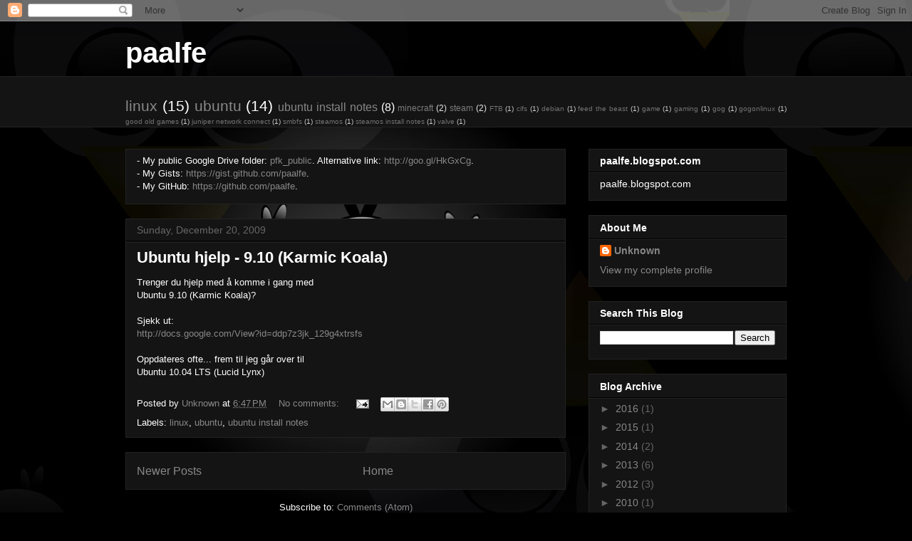

--- FILE ---
content_type: text/html; charset=utf-8
request_url: https://www.google.com/recaptcha/api2/aframe
body_size: 265
content:
<!DOCTYPE HTML><html><head><meta http-equiv="content-type" content="text/html; charset=UTF-8"></head><body><script nonce="vbemlqifHulQhshB9NiU9Q">/** Anti-fraud and anti-abuse applications only. See google.com/recaptcha */ try{var clients={'sodar':'https://pagead2.googlesyndication.com/pagead/sodar?'};window.addEventListener("message",function(a){try{if(a.source===window.parent){var b=JSON.parse(a.data);var c=clients[b['id']];if(c){var d=document.createElement('img');d.src=c+b['params']+'&rc='+(localStorage.getItem("rc::a")?sessionStorage.getItem("rc::b"):"");window.document.body.appendChild(d);sessionStorage.setItem("rc::e",parseInt(sessionStorage.getItem("rc::e")||0)+1);localStorage.setItem("rc::h",'1769148150729');}}}catch(b){}});window.parent.postMessage("_grecaptcha_ready", "*");}catch(b){}</script></body></html>